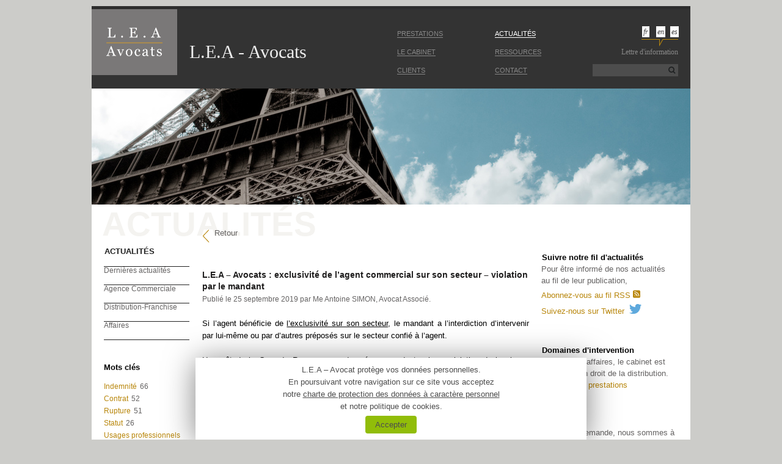

--- FILE ---
content_type: text/html; charset=UTF-8
request_url: https://www.lea-avocats.com/l-e-a-avocats-exclusivite-de-lagent-commercial-sur-son-secteur-violation-par-le-mandant/
body_size: 45068
content:
<!DOCTYPE html>
<!--[if IE 6]>
<html id="ie6" dir="ltr" lang="fr-FR"
	prefix="og: https://ogp.me/ns#" >
<![endif]-->
<!--[if IE 7]>
<html id="ie7" dir="ltr" lang="fr-FR"
	prefix="og: https://ogp.me/ns#" >
<![endif]-->
<!--[if IE 8]>
<html id="ie8" dir="ltr" lang="fr-FR"
	prefix="og: https://ogp.me/ns#" >
<![endif]-->
<!--[if !(IE 6) | !(IE 7) | !(IE 8)  ]><!-->
<html dir="ltr" lang="fr-FR"
	prefix="og: https://ogp.me/ns#" >
<!--<![endif]-->
<head>
	<meta charset="UTF-8"/>
	<meta name="viewport" content="width=device-width"/>
	
	<link rel="shortcut icon" type="image/x-icon" href="/favicon.ico">
	<link rel="profile" href="http://gmpg.org/xfn/11"/>
	<link rel="stylesheet" type="text/css" media="all" href="https://www.lea-avocats.com/wp-content/themes/CAL_toolbox/style.css"/>
	<link rel="stylesheet" type="text/css" media="all"
	      href="https://www.lea-avocats.com/wp-content/themes/CAL_toolbox/sapienssapide.css"/>
	
	<link rel="pingback" href="https://www.lea-avocats.com/xmlrpc.php"/>
	<!--[if lt IE 9]>
	<script src="https://www.lea-avocats.com/wp-content/themes/CAL_toolbox/js/html5.js" type="text/javascript"></script>
	<![endif]-->

	
		<!-- All in One SEO 4.3.1.1 - aioseo.com -->
		<title>L.E.A – Avocats : exclusivité de l’agent commercial sur son secteur – violation par le mandant - L.E.A. Avocats</title>

<link rel="stylesheet" href="https://www.lea-avocats.com/wp-content/plugins/sitepress-multilingual-cms/res/css/language-selector.css?v=3.1.5" type="text/css" media="all" />
		<meta name="description" content="Si l’agent bénéficie de l’exclusivité sur son secteur, le mandant a l’interdiction d’intervenir par lui-même ou par d’autres préposés sur le secteur confié à l’agent. Un arrêt de la Cour de Rennes a condamné un mandant qui, en violation de la clause d’exclusivité bénéficiant à l’agent, avait procédé à des ventes directes sur le territoire" />
		<meta name="robots" content="max-image-preview:large" />
		<link rel="canonical" href="https://www.lea-avocats.com/l-e-a-avocats-exclusivite-de-lagent-commercial-sur-son-secteur-violation-par-le-mandant/" />
		<meta name="generator" content="All in One SEO (AIOSEO) 4.3.1.1 " />
		<meta property="og:locale" content="fr_FR" />
		<meta property="og:site_name" content="L.E.A. Avocats - POITIERS - PARIS - SEVILLE" />
		<meta property="og:type" content="article" />
		<meta property="og:title" content="L.E.A – Avocats : exclusivité de l’agent commercial sur son secteur – violation par le mandant - L.E.A. Avocats" />
		<meta property="og:description" content="Si l’agent bénéficie de l’exclusivité sur son secteur, le mandant a l’interdiction d’intervenir par lui-même ou par d’autres préposés sur le secteur confié à l’agent. Un arrêt de la Cour de Rennes a condamné un mandant qui, en violation de la clause d’exclusivité bénéficiant à l’agent, avait procédé à des ventes directes sur le territoire" />
		<meta property="og:url" content="https://www.lea-avocats.com/l-e-a-avocats-exclusivite-de-lagent-commercial-sur-son-secteur-violation-par-le-mandant/" />
		<meta property="article:published_time" content="2019-09-25T15:55:46+00:00" />
		<meta property="article:modified_time" content="2019-09-25T15:55:46+00:00" />
		<meta name="twitter:card" content="summary_large_image" />
		<meta name="twitter:title" content="L.E.A – Avocats : exclusivité de l’agent commercial sur son secteur – violation par le mandant - L.E.A. Avocats" />
		<meta name="twitter:description" content="Si l’agent bénéficie de l’exclusivité sur son secteur, le mandant a l’interdiction d’intervenir par lui-même ou par d’autres préposés sur le secteur confié à l’agent. Un arrêt de la Cour de Rennes a condamné un mandant qui, en violation de la clause d’exclusivité bénéficiant à l’agent, avait procédé à des ventes directes sur le territoire" />
		<script type="application/ld+json" class="aioseo-schema">
			{"@context":"https:\/\/schema.org","@graph":[{"@type":"BlogPosting","@id":"https:\/\/www.lea-avocats.com\/l-e-a-avocats-exclusivite-de-lagent-commercial-sur-son-secteur-violation-par-le-mandant\/#blogposting","name":"L.E.A \u2013 Avocats : exclusivit\u00e9 de l\u2019agent commercial sur son secteur \u2013 violation par le mandant - L.E.A. Avocats","headline":"L.E.A &#8211; Avocats : exclusivit\u00e9 de l&rsquo;agent commercial sur son secteur &#8211; violation par le mandant","author":{"@id":"https:\/\/www.lea-avocats.com\/author\/antoine\/#author"},"publisher":{"@id":"https:\/\/www.lea-avocats.com\/#organization"},"datePublished":"2019-09-25T15:55:46+00:00","dateModified":"2019-09-25T15:55:46+00:00","inLanguage":"fr-FR","mainEntityOfPage":{"@id":"https:\/\/www.lea-avocats.com\/l-e-a-avocats-exclusivite-de-lagent-commercial-sur-son-secteur-violation-par-le-mandant\/#webpage"},"isPartOf":{"@id":"https:\/\/www.lea-avocats.com\/l-e-a-avocats-exclusivite-de-lagent-commercial-sur-son-secteur-violation-par-le-mandant\/#webpage"},"articleSection":"Agence Commerciale, exclusivit\u00e9, Rupture"},{"@type":"BreadcrumbList","@id":"https:\/\/www.lea-avocats.com\/l-e-a-avocats-exclusivite-de-lagent-commercial-sur-son-secteur-violation-par-le-mandant\/#breadcrumblist","itemListElement":[{"@type":"ListItem","@id":"https:\/\/www.lea-avocats.com\/#listItem","position":1,"item":{"@type":"WebPage","@id":"https:\/\/www.lea-avocats.com\/","name":"Home","description":"L.E.A - Avocats se consacre au droit des a\ufb00aires. Il vous accompagne dans l'organisation de vos projets et assure la d\u00e9fense de vos int\u00e9r\u00eats.","url":"https:\/\/www.lea-avocats.com\/"},"nextItem":"https:\/\/www.lea-avocats.com\/l-e-a-avocats-exclusivite-de-lagent-commercial-sur-son-secteur-violation-par-le-mandant\/#listItem"},{"@type":"ListItem","@id":"https:\/\/www.lea-avocats.com\/l-e-a-avocats-exclusivite-de-lagent-commercial-sur-son-secteur-violation-par-le-mandant\/#listItem","position":2,"item":{"@type":"WebPage","@id":"https:\/\/www.lea-avocats.com\/l-e-a-avocats-exclusivite-de-lagent-commercial-sur-son-secteur-violation-par-le-mandant\/","name":"L.E.A - Avocats : exclusivit\u00e9 de l'agent commercial sur son secteur - violation par le mandant","description":"Si l\u2019agent b\u00e9n\u00e9ficie de l\u2019exclusivit\u00e9 sur son secteur, le mandant a l\u2019interdiction d\u2019intervenir par lui-m\u00eame ou par d\u2019autres pr\u00e9pos\u00e9s sur le secteur confi\u00e9 \u00e0 l\u2019agent. Un arr\u00eat de la Cour de Rennes a condamn\u00e9 un mandant qui, en violation de la clause d\u2019exclusivit\u00e9 b\u00e9n\u00e9ficiant \u00e0 l\u2019agent, avait proc\u00e9d\u00e9 \u00e0 des ventes directes sur le territoire","url":"https:\/\/www.lea-avocats.com\/l-e-a-avocats-exclusivite-de-lagent-commercial-sur-son-secteur-violation-par-le-mandant\/"},"previousItem":"https:\/\/www.lea-avocats.com\/#listItem"}]},{"@type":"Organization","@id":"https:\/\/www.lea-avocats.com\/#organization","name":"L.E.A. Avocats","url":"https:\/\/www.lea-avocats.com\/"},{"@type":"Person","@id":"https:\/\/www.lea-avocats.com\/author\/antoine\/#author","url":"https:\/\/www.lea-avocats.com\/author\/antoine\/","name":"Me Antoine SIMON, Avocat Associ\u00e9"},{"@type":"WebPage","@id":"https:\/\/www.lea-avocats.com\/l-e-a-avocats-exclusivite-de-lagent-commercial-sur-son-secteur-violation-par-le-mandant\/#webpage","url":"https:\/\/www.lea-avocats.com\/l-e-a-avocats-exclusivite-de-lagent-commercial-sur-son-secteur-violation-par-le-mandant\/","name":"L.E.A \u2013 Avocats : exclusivit\u00e9 de l\u2019agent commercial sur son secteur \u2013 violation par le mandant - L.E.A. Avocats","description":"Si l\u2019agent b\u00e9n\u00e9ficie de l\u2019exclusivit\u00e9 sur son secteur, le mandant a l\u2019interdiction d\u2019intervenir par lui-m\u00eame ou par d\u2019autres pr\u00e9pos\u00e9s sur le secteur confi\u00e9 \u00e0 l\u2019agent. Un arr\u00eat de la Cour de Rennes a condamn\u00e9 un mandant qui, en violation de la clause d\u2019exclusivit\u00e9 b\u00e9n\u00e9ficiant \u00e0 l\u2019agent, avait proc\u00e9d\u00e9 \u00e0 des ventes directes sur le territoire","inLanguage":"fr-FR","isPartOf":{"@id":"https:\/\/www.lea-avocats.com\/#website"},"breadcrumb":{"@id":"https:\/\/www.lea-avocats.com\/l-e-a-avocats-exclusivite-de-lagent-commercial-sur-son-secteur-violation-par-le-mandant\/#breadcrumblist"},"author":{"@id":"https:\/\/www.lea-avocats.com\/author\/antoine\/#author"},"creator":{"@id":"https:\/\/www.lea-avocats.com\/author\/antoine\/#author"},"datePublished":"2019-09-25T15:55:46+00:00","dateModified":"2019-09-25T15:55:46+00:00"},{"@type":"WebSite","@id":"https:\/\/www.lea-avocats.com\/#website","url":"https:\/\/www.lea-avocats.com\/","name":"L.E.A. Avocats","description":"POITIERS - PARIS - SEVILLE","inLanguage":"fr-FR","publisher":{"@id":"https:\/\/www.lea-avocats.com\/#organization"}}]}
		</script>
		<!-- All in One SEO -->

<link rel='dns-prefetch' href='//s.w.org' />
<!-- This site uses the Google Analytics by MonsterInsights plugin v7.6.0 - Using Analytics tracking - https://www.monsterinsights.com/ -->
<script type="text/javascript" data-cfasync="false">
	var mi_version         = '7.6.0';
	var mi_track_user      = true;
	var mi_no_track_reason = '';
	
	var disableStr = 'ga-disable-UA-28500424-1';

	/* Function to detect opted out users */
	function __gaTrackerIsOptedOut() {
		return document.cookie.indexOf(disableStr + '=true') > -1;
	}

	/* Disable tracking if the opt-out cookie exists. */
	if ( __gaTrackerIsOptedOut() ) {
		window[disableStr] = true;
	}

	/* Opt-out function */
	function __gaTrackerOptout() {
	  document.cookie = disableStr + '=true; expires=Thu, 31 Dec 2099 23:59:59 UTC; path=/';
	  window[disableStr] = true;
	}
	
	if ( mi_track_user ) {
		(function(i,s,o,g,r,a,m){i['GoogleAnalyticsObject']=r;i[r]=i[r]||function(){
			(i[r].q=i[r].q||[]).push(arguments)},i[r].l=1*new Date();a=s.createElement(o),
			m=s.getElementsByTagName(o)[0];a.async=1;a.src=g;m.parentNode.insertBefore(a,m)
		})(window,document,'script','//www.google-analytics.com/analytics.js','__gaTracker');

		__gaTracker('create', 'UA-28500424-1', 'auto');
		__gaTracker('set', 'forceSSL', true);
		__gaTracker('require', 'displayfeatures');
		__gaTracker('send','pageview');
	} else {
		console.log( "" );
		(function() {
			/* https://developers.google.com/analytics/devguides/collection/analyticsjs/ */
			var noopfn = function() {
				return null;
			};
			var noopnullfn = function() {
				return null;
			};
			var Tracker = function() {
				return null;
			};
			var p = Tracker.prototype;
			p.get = noopfn;
			p.set = noopfn;
			p.send = noopfn;
			var __gaTracker = function() {
				var len = arguments.length;
				if ( len === 0 ) {
					return;
				}
				var f = arguments[len-1];
				if ( typeof f !== 'object' || f === null || typeof f.hitCallback !== 'function' ) {
					console.log( 'Not running function __gaTracker(' + arguments[0] + " ....) because you are not being tracked. " + mi_no_track_reason );
					return;
				}
				try {
					f.hitCallback();
				} catch (ex) {

				}
			};
			__gaTracker.create = function() {
				return new Tracker();
			};
			__gaTracker.getByName = noopnullfn;
			__gaTracker.getAll = function() {
				return [];
			};
			__gaTracker.remove = noopfn;
			window['__gaTracker'] = __gaTracker;
					})();
		}
</script>
<!-- / Google Analytics by MonsterInsights -->
		<script type="text/javascript">
			window._wpemojiSettings = {"baseUrl":"https:\/\/s.w.org\/images\/core\/emoji\/11\/72x72\/","ext":".png","svgUrl":"https:\/\/s.w.org\/images\/core\/emoji\/11\/svg\/","svgExt":".svg","source":{"concatemoji":"https:\/\/www.lea-avocats.com\/wp-includes\/js\/wp-emoji-release.min.js?ver=07696b07c2085dbeaf715cdbeae2a522"}};
			!function(a,b,c){function d(a,b){var c=String.fromCharCode;l.clearRect(0,0,k.width,k.height),l.fillText(c.apply(this,a),0,0);var d=k.toDataURL();l.clearRect(0,0,k.width,k.height),l.fillText(c.apply(this,b),0,0);var e=k.toDataURL();return d===e}function e(a){var b;if(!l||!l.fillText)return!1;switch(l.textBaseline="top",l.font="600 32px Arial",a){case"flag":return!(b=d([55356,56826,55356,56819],[55356,56826,8203,55356,56819]))&&(b=d([55356,57332,56128,56423,56128,56418,56128,56421,56128,56430,56128,56423,56128,56447],[55356,57332,8203,56128,56423,8203,56128,56418,8203,56128,56421,8203,56128,56430,8203,56128,56423,8203,56128,56447]),!b);case"emoji":return b=d([55358,56760,9792,65039],[55358,56760,8203,9792,65039]),!b}return!1}function f(a){var c=b.createElement("script");c.src=a,c.defer=c.type="text/javascript",b.getElementsByTagName("head")[0].appendChild(c)}var g,h,i,j,k=b.createElement("canvas"),l=k.getContext&&k.getContext("2d");for(j=Array("flag","emoji"),c.supports={everything:!0,everythingExceptFlag:!0},i=0;i<j.length;i++)c.supports[j[i]]=e(j[i]),c.supports.everything=c.supports.everything&&c.supports[j[i]],"flag"!==j[i]&&(c.supports.everythingExceptFlag=c.supports.everythingExceptFlag&&c.supports[j[i]]);c.supports.everythingExceptFlag=c.supports.everythingExceptFlag&&!c.supports.flag,c.DOMReady=!1,c.readyCallback=function(){c.DOMReady=!0},c.supports.everything||(h=function(){c.readyCallback()},b.addEventListener?(b.addEventListener("DOMContentLoaded",h,!1),a.addEventListener("load",h,!1)):(a.attachEvent("onload",h),b.attachEvent("onreadystatechange",function(){"complete"===b.readyState&&c.readyCallback()})),g=c.source||{},g.concatemoji?f(g.concatemoji):g.wpemoji&&g.twemoji&&(f(g.twemoji),f(g.wpemoji)))}(window,document,window._wpemojiSettings);
		</script>
		<style type="text/css">
img.wp-smiley,
img.emoji {
	display: inline !important;
	border: none !important;
	box-shadow: none !important;
	height: 1em !important;
	width: 1em !important;
	margin: 0 .07em !important;
	vertical-align: -0.1em !important;
	background: none !important;
	padding: 0 !important;
}
</style>
<link rel='stylesheet' id='validate-engine-css-css'  href='https://www.lea-avocats.com/wp-content/plugins/wysija-newsletters/css/validationEngine.jquery.css?ver=2.10.2' type='text/css' media='all' />
<link rel='stylesheet' id='wpml-cms-nav-css-css'  href='https://www.lea-avocats.com/wp-content/plugins/wpml-cms-nav/res/css/navigation.css?ver=1.4.3' type='text/css' media='all' />
<link rel='stylesheet' id='cms-navigation-style-base-css'  href='https://www.lea-avocats.com/wp-content/plugins/wpml-cms-nav/res/css/cms-navigation-base.css?ver=1.4.3' type='text/css' media='screen' />
<link rel='stylesheet' id='cms-navigation-style-css'  href='https://www.lea-avocats.com/wp-content/plugins/wpml-cms-nav/res/css/cms-navigation.css?ver=1.4.3' type='text/css' media='screen' />
<link rel='stylesheet' id='contact-form-7-css'  href='https://www.lea-avocats.com/wp-content/plugins/contact-form-7/includes/css/styles.css?ver=5.0.5' type='text/css' media='all' />
<link rel='stylesheet' id='cookie-law-info-css'  href='https://www.lea-avocats.com/wp-content/plugins/cookie-law-info/public/css/cookie-law-info-public.css?ver=1.6.9' type='text/css' media='all' />
<link rel='stylesheet' id='cookie-law-info-gdpr-css'  href='https://www.lea-avocats.com/wp-content/plugins/cookie-law-info/public/css/cookie-law-info-gdpr.css?ver=1.6.9' type='text/css' media='all' />
<link rel='stylesheet' id='wpt-twitter-feed-css'  href='https://www.lea-avocats.com/wp-content/plugins/wp-to-twitter/css/twitter-feed.css?ver=07696b07c2085dbeaf715cdbeae2a522' type='text/css' media='all' />
<script type='text/javascript'>
/* <![CDATA[ */
var monsterinsights_frontend = {"js_events_tracking":"true","download_extensions":"doc,exe,js,pdf,ppt,tgz,zip,xls","inbound_paths":"[{\"path\":\"\\\/go\\\/\",\"label\":\"affiliate\"},{\"path\":\"\\\/recommend\\\/\",\"label\":\"affiliate\"}]","home_url":"https:\/\/www.lea-avocats.com","hash_tracking":"false"};
/* ]]> */
</script>
<script type='text/javascript' src='https://www.lea-avocats.com/wp-content/plugins/google-analytics-for-wordpress/assets/js/frontend.min.js?ver=7.6.0'></script>
<script type='text/javascript' src='https://www.lea-avocats.com/wp-includes/js/jquery/jquery.js?ver=1.12.4'></script>
<script type='text/javascript' src='https://www.lea-avocats.com/wp-includes/js/jquery/jquery-migrate.min.js?ver=1.4.1'></script>
<script type='text/javascript'>
/* <![CDATA[ */
var Cli_Data = {"nn_cookie_ids":[],"cookielist":[]};
var log_object = {"ajax_url":"https:\/\/www.lea-avocats.com\/wp-admin\/admin-ajax.php"};
/* ]]> */
</script>
<script type='text/javascript' src='https://www.lea-avocats.com/wp-content/plugins/cookie-law-info/public/js/cookie-law-info-public.js?ver=1.6.9'></script>
<script type='text/javascript' src='https://www.lea-avocats.com/wp-content/themes/CAL_toolbox/js/sapienssapide.js?ver=07696b07c2085dbeaf715cdbeae2a522'></script>
<script type='text/javascript' src='https://www.lea-avocats.com/wp-content/plugins/sitepress-multilingual-cms/res/js/jquery.cookie.js?ver=3.1.5'></script>
<script type='text/javascript'>
/* <![CDATA[ */
var wpml_browser_redirect_params = {"pageLanguage":"fr","languageUrls":{"fr_FR":"https:\/\/www.lea-avocats.com\/l-e-a-avocats-exclusivite-de-lagent-commercial-sur-son-secteur-violation-par-le-mandant\/","fr":"https:\/\/www.lea-avocats.com\/l-e-a-avocats-exclusivite-de-lagent-commercial-sur-son-secteur-violation-par-le-mandant\/","FR":"https:\/\/www.lea-avocats.com\/l-e-a-avocats-exclusivite-de-lagent-commercial-sur-son-secteur-violation-par-le-mandant\/"},"cookie":{"name":"_icl_visitor_lang_js","domain":"www.lea-avocats.com","path":"\/","expiration":500}};
/* ]]> */
</script>
<script type='text/javascript' src='https://www.lea-avocats.com/wp-content/plugins/sitepress-multilingual-cms/res/js/browser-redirect.js?ver=3.1.5'></script>
<link rel='https://api.w.org/' href='https://www.lea-avocats.com/wp-json/' />
<link rel="EditURI" type="application/rsd+xml" title="RSD" href="https://www.lea-avocats.com/xmlrpc.php?rsd" />
<link rel="wlwmanifest" type="application/wlwmanifest+xml" href="https://www.lea-avocats.com/wp-includes/wlwmanifest.xml" /> 
<link rel='prev' title='L.E.A &#8211; Avocats : commissions de l&rsquo;agent commercial sur son secteur, même sans exclusivité' href='https://www.lea-avocats.com/l-e-a-avocats-commissions-de-lagent-commercial-sur-son-secteur-meme-sans-exclusivite/' />
<link rel='next' title='L.E.A-Avocats : l&rsquo;Agent commercial a le droit de prendre des vacances.' href='https://www.lea-avocats.com/l-e-a-avocats-lagent-commercial-a-le-droit-de-prendre-des-vacances/' />

<link rel='shortlink' href='https://www.lea-avocats.com/?p=6132' />
<link rel="alternate" type="application/json+oembed" href="https://www.lea-avocats.com/wp-json/oembed/1.0/embed?url=https%3A%2F%2Fwww.lea-avocats.com%2Fl-e-a-avocats-exclusivite-de-lagent-commercial-sur-son-secteur-violation-par-le-mandant%2F" />
<link rel="alternate" type="text/xml+oembed" href="https://www.lea-avocats.com/wp-json/oembed/1.0/embed?url=https%3A%2F%2Fwww.lea-avocats.com%2Fl-e-a-avocats-exclusivite-de-lagent-commercial-sur-son-secteur-violation-par-le-mandant%2F&#038;format=xml" />
<link rel='https://github.com/WP-API/WP-API' href='https://www.lea-avocats.com/wp-json' />
<meta name="generator" content="WPML ver:3.1.5 stt:4,1,2;0" />
<script type="text/javascript">
(function(url){
	if(/(?:Chrome\/26\.0\.1410\.63 Safari\/537\.31|WordfenceTestMonBot)/.test(navigator.userAgent)){ return; }
	var addEvent = function(evt, handler) {
		if (window.addEventListener) {
			document.addEventListener(evt, handler, false);
		} else if (window.attachEvent) {
			document.attachEvent('on' + evt, handler);
		}
	};
	var removeEvent = function(evt, handler) {
		if (window.removeEventListener) {
			document.removeEventListener(evt, handler, false);
		} else if (window.detachEvent) {
			document.detachEvent('on' + evt, handler);
		}
	};
	var evts = 'contextmenu dblclick drag dragend dragenter dragleave dragover dragstart drop keydown keypress keyup mousedown mousemove mouseout mouseover mouseup mousewheel scroll'.split(' ');
	var logHuman = function() {
		if (window.wfLogHumanRan) { return; }
		window.wfLogHumanRan = true;
		var wfscr = document.createElement('script');
		wfscr.type = 'text/javascript';
		wfscr.async = true;
		wfscr.src = url + '&r=' + Math.random();
		(document.getElementsByTagName('head')[0]||document.getElementsByTagName('body')[0]).appendChild(wfscr);
		for (var i = 0; i < evts.length; i++) {
			removeEvent(evts[i], logHuman);
		}
	};
	for (var i = 0; i < evts.length; i++) {
		addEvent(evts[i], logHuman);
	}
})('//www.lea-avocats.com/?wordfence_lh=1&hid=7CC038FB218DC5F2DB3AF6C2BC6CC8A5');
</script>
<style type="text/css">																																												
</style>		<script type="text/javascript">
			var cli_flush_cache=2;
		</script>
			<link rel="alternate" type="application/rss+xml" title="Cabinet L.E.A."
	      href="https://www.lea-avocats.com/feed/?post_type=post"/>
	<link type="text/plain" rel="author" href="http://www.lea-avocats.com/humans.txt"/>
</head>

<body class="post-template-default single single-post postid-6132 single-format-standard">
<div id="page" class="hfeed">
	<header id="branding" role="banner">
		<div id="topBande">
			<hgroup>
				<h1 id="site-title" class="hidden">
					<a href="https://www.lea-avocats.com/"
					   title="L.E.A. Avocats"
					   rel="home">L.E.A. Avocats</a>
				</h1>

				<h2 id="site-description" class="hidden">POITIERS &#8211; PARIS &#8211; SEVILLE</h2>

				<div class="header-title">
					<a href="https://www.lea-avocats.com/">
						<img src="https://www.lea-avocats.com/wp-content/themes/CAL_toolbox/images/Logo_lea_m.png"
						     alt="Cabinet L.E.A">
						<div class="title">L.E.A - Avocats</div>
					</a>
				</div>
			</hgroup>

			<nav id="access" role="navigation">
				<h1 class="assistive-text section-heading">Menu principal</h1>

				<div class="skip-link screen-reader-text">
					<a href="#content"
					   title="Aller au contenu">Aller au contenu</a>
				</div>

				<div class="menu-menu-principal-container"><ul id="menu-menu-principal" class="menu"><li id="menu-item-137" class="menu-item menu-item-type-post_type menu-item-object-page menu-item-137"><a href="https://www.lea-avocats.com/prestations/domaines-intervention/">Prestations</a></li>
<li id="menu-item-205" class="menu-item menu-item-type-post_type menu-item-object-page current_page_parent menu-item-205"><a href="https://www.lea-avocats.com/actualites/">Actualités</a></li>
<li id="menu-item-1022" class="menu-item menu-item-type-post_type menu-item-object-page menu-item-1022"><a href="https://www.lea-avocats.com/le-cabinet/pr%c3%a9sentation/">Le Cabinet</a></li>
<li id="menu-item-3342" class="menu-item menu-item-type-post_type menu-item-object-page menu-item-3342"><a href="https://www.lea-avocats.com/ressources/lettre-dinformation/">Ressources</a></li>
<li id="menu-item-308" class="menu-item menu-item-type-post_type menu-item-object-page menu-item-308"><a href="https://www.lea-avocats.com/clients/aper%c3%a7u/">Clients</a></li>
<li id="menu-item-1029" class="menu-item menu-item-type-post_type menu-item-object-page menu-item-1029"><a href="https://www.lea-avocats.com/le-cabinet/nous-ecrire/">Contact</a></li>
</ul></div>			</nav>
			<div id="searchBox">
				<form role="search" method="get" id="searchform" action="">
    <div>
        <label class="screen-reader-text" for="s">Search for:</label>
        <input type="text" value="" name="s" id="s"/>
        <input type="submit" id="searchsubmit" value=""/></div>
</form>			</div>
			<div id="CALside-10" class="">
    <div id="blocLangues" class="">
    
            <div id="lang_sel_list" class="lang_sel_list_horizontal">
            <ul>
                                <li class="icl-fr">
									<a href="https://www.lea-avocats.com/l-e-a-avocats-exclusivite-de-lagent-commercial-sur-son-secteur-violation-par-le-mandant/" class="lang_sel_sel">
										Fr									</a>
                </li>
                                <li class="icl-en">
									<a href="https://www.lea-avocats.com/en/" class="lang_sel_other">
										En									</a>
                </li>
                                <li class="icl-es">
									<a href="https://www.lea-avocats.com/es/" class="lang_sel_other">
										Es									</a>
                </li>
                            </ul>
</div>
    <img src="https://www.lea-avocats.com/wp-content/themes/CAL_toolbox/images/bulleLangue.png">
</div>
</div>			<div id="header-lettreInfo">
				<a href="https://www.lea-avocats.com/ressources/lettre-dinformation/">Lettre d'information</a>			</div>

		</div>
		<!-- #access -->
		<div id="bandeau">
			<img src="https://www.lea-avocats.com/wp-content/themes/CAL_toolbox/images/banner-7.jpg" width="980" height="190" alt="Poitiers - Paris - Séville">
		</div>
	</header>
	<!-- #branding -->

	<div id="main"><div class='titling'><span class='ancestorTitle'>ACTUALITÉS</span><span class='currentTitle'><a href='javascript:history.go(-1)' onMouseOver='self.status=document.referrer;return true'><img src='https://www.lea-avocats.com/wp-content/themes/CAL_toolbox/images/articleBack.png' alt='Retour'>Retour</a></span><span class='topLeftNav'>ACTUALITÉS</span></div><nav class='leftNav'><div class="menu-menu-actualites-container"><ul id="menu-menu-actualites" class="menu"><li id="menu-item-170" class="menu-item menu-item-type-post_type menu-item-object-page current_page_parent menu-item-170"><a href="https://www.lea-avocats.com/actualites/">Dernières actualités</a></li>
<li id="menu-item-98" class="menu-item menu-item-type-taxonomy menu-item-object-category current-post-ancestor current-menu-parent current-post-parent menu-item-98"><a href="https://www.lea-avocats.com/category/agence-commerciale/">Agence Commerciale</a></li>
<li id="menu-item-1626" class="menu-item menu-item-type-taxonomy menu-item-object-category menu-item-1626"><a href="https://www.lea-avocats.com/category/distribution-franchise/">Distribution-Franchise</a></li>
<li id="menu-item-1625" class="menu-item menu-item-type-taxonomy menu-item-object-category menu-item-1625"><a href="https://www.lea-avocats.com/category/affaires/">Affaires</a></li>
</ul></div><div id="nuage" class="CAL_bloc_sidebar">
    <h5>Mots clés</h5>
    <ul id='tagList'><li><span class='tagName'><a href="https://www.lea-avocats.com/tag/indemnite/" class="tag-cloud-link tag-link-74 tag-link-position-1" style="font-size: 12px;">Indemnité</a></span><span class='tagCount'> 66</span></li><li><span class='tagName'><a href="https://www.lea-avocats.com/tag/contrat/" class="tag-cloud-link tag-link-70 tag-link-position-2" style="font-size: 12px;">Contrat</a></span><span class='tagCount'> 52</span></li><li><span class='tagName'><a href="https://www.lea-avocats.com/tag/rupture/" class="tag-cloud-link tag-link-78 tag-link-position-3" style="font-size: 12px;">Rupture</a></span><span class='tagCount'> 51</span></li><li><span class='tagName'><a href="https://www.lea-avocats.com/tag/statut/" class="tag-cloud-link tag-link-71 tag-link-position-4" style="font-size: 12px;">Statut</a></span><span class='tagCount'> 26</span></li><li><span class='tagName'><a href="https://www.lea-avocats.com/tag/usages-professionnels/" class="tag-cloud-link tag-link-79 tag-link-position-5" style="font-size: 12px;">Usages professionnels</a></span><span class='tagCount'> 23</span></li><li><span class='tagName'><a href="https://www.lea-avocats.com/tag/commissions/" class="tag-cloud-link tag-link-72 tag-link-position-6" style="font-size: 12px;">Commissions</a></span><span class='tagCount'> 18</span></li><li><span class='tagName'><a href="https://www.lea-avocats.com/tag/prejudice/" class="tag-cloud-link tag-link-121 tag-link-position-7" style="font-size: 12px;">Préjudice</a></span><span class='tagCount'> 17</span></li><li><span class='tagName'><a href="https://www.lea-avocats.com/tag/negocier/" class="tag-cloud-link tag-link-181 tag-link-position-8" style="font-size: 12px;">Négocier</a></span><span class='tagCount'> 15</span></li><li><span class='tagName'><a href="https://www.lea-avocats.com/tag/faute-grave/" class="tag-cloud-link tag-link-73 tag-link-position-9" style="font-size: 12px;">Faute grave</a></span><span class='tagCount'> 14</span></li><li><span class='tagName'><a href="https://www.lea-avocats.com/tag/societes/" class="tag-cloud-link tag-link-139 tag-link-position-10" style="font-size: 12px;">Sociétés</a></span><span class='tagCount'> 10</span></li><li><span class='tagName'><a href="https://www.lea-avocats.com/tag/concurrence/" class="tag-cloud-link tag-link-138 tag-link-position-11" style="font-size: 12px;">Concurrence</a></span><span class='tagCount'> 9</span></li><li><span class='tagName'><a href="https://www.lea-avocats.com/tag/textes-legaux/" class="tag-cloud-link tag-link-147 tag-link-position-12" style="font-size: 12px;">Textes Légaux</a></span><span class='tagCount'> 8</span></li><li><span class='tagName'><a href="https://www.lea-avocats.com/tag/exclusivite/" class="tag-cloud-link tag-link-206 tag-link-position-13" style="font-size: 12px;">exclusivité</a></span><span class='tagCount'> 7</span></li><li><span class='tagName'><a href="https://www.lea-avocats.com/tag/registre-special/" class="tag-cloud-link tag-link-143 tag-link-position-14" style="font-size: 12px;">Registre spécial</a></span><span class='tagCount'> 7</span></li><li><span class='tagName'><a href="https://www.lea-avocats.com/tag/relations-commerciales/" class="tag-cloud-link tag-link-150 tag-link-position-15" style="font-size: 12px;">Relations Commerc.</a></span><span class='tagCount'> 7</span></li><li><span class='tagName'><a href="https://www.lea-avocats.com/tag/patrimoine/" class="tag-cloud-link tag-link-77 tag-link-position-16" style="font-size: 12px;">Patrimoine</a></span><span class='tagCount'> 6</span></li><li><span class='tagName'><a href="https://www.lea-avocats.com/tag/concurrence-deloyale/" class="tag-cloud-link tag-link-180 tag-link-position-17" style="font-size: 12px;">concurrence déloyale</a></span><span class='tagCount'> 5</span></li><li><span class='tagName'><a href="https://www.lea-avocats.com/tag/cession/" class="tag-cloud-link tag-link-82 tag-link-position-18" style="font-size: 12px;">Cession</a></span><span class='tagCount'> 5</span></li><li><span class='tagName'><a href="https://www.lea-avocats.com/tag/international/" class="tag-cloud-link tag-link-75 tag-link-position-19" style="font-size: 12px;">International</a></span><span class='tagCount'> 5</span></li><li><span class='tagName'><a href="https://www.lea-avocats.com/tag/preavis/" class="tag-cloud-link tag-link-124 tag-link-position-20" style="font-size: 12px;">Préavis</a></span><span class='tagCount'> 4</span></li><li><span class='tagName'><a href="https://www.lea-avocats.com/tag/entrepreneur-individuel/" class="tag-cloud-link tag-link-162 tag-link-position-21" style="font-size: 12px;">Entrepreneur individuel</a></span><span class='tagCount'> 4</span></li><li><span class='tagName'><a href="https://www.lea-avocats.com/tag/faq/" class="tag-cloud-link tag-link-83 tag-link-position-22" style="font-size: 12px;">FAQ</a></span><span class='tagCount'> 3</span></li><li><span class='tagName'><a href="https://www.lea-avocats.com/tag/formation/" class="tag-cloud-link tag-link-84 tag-link-position-23" style="font-size: 12px;">Formation</a></span><span class='tagCount'> 3</span></li><li><span class='tagName'><a href="https://www.lea-avocats.com/tag/transaction/" class="tag-cloud-link tag-link-212 tag-link-position-24" style="font-size: 12px;">transaction</a></span><span class='tagCount'> 3</span></li><li><span class='tagName'><a href="https://www.lea-avocats.com/tag/palmares/" class="tag-cloud-link tag-link-324 tag-link-position-25" style="font-size: 12px;">Palmarès</a></span><span class='tagCount'> 2</span></li><li><span class='tagName'><a href="https://www.lea-avocats.com/tag/responsabilite/" class="tag-cloud-link tag-link-289 tag-link-position-26" style="font-size: 12px;">responsabilité</a></span><span class='tagCount'> 2</span></li><li><span class='tagName'><a href="https://www.lea-avocats.com/tag/produits-defectueux/" class="tag-cloud-link tag-link-301 tag-link-position-27" style="font-size: 12px;">produits défectueux</a></span><span class='tagCount'> 2</span></li><li><span class='tagName'><a href="https://www.lea-avocats.com/tag/baux-commerciaux/" class="tag-cloud-link tag-link-230 tag-link-position-28" style="font-size: 12px;">Baux commerciaux</a></span><span class='tagCount'> 2</span></li><li><span class='tagName'><a href="https://www.lea-avocats.com/tag/competence/" class="tag-cloud-link tag-link-135 tag-link-position-29" style="font-size: 12px;">Compétence</a></span><span class='tagCount'> 2</span></li><li><span class='tagName'><a href="https://www.lea-avocats.com/tag/conference/" class="tag-cloud-link tag-link-81 tag-link-position-30" style="font-size: 12px;">Conférence</a></span><span class='tagCount'> 2</span></li><li><span class='tagName'><a href="https://www.lea-avocats.com/tag/l-442-6-du-code-de-commerce/" class="tag-cloud-link tag-link-231 tag-link-position-31" style="font-size: 12px;">L.442-6 du code de commerce</a></span><span class='tagCount'> 1</span></li><li><span class='tagName'><a href="https://www.lea-avocats.com/tag/periode-dessai/" class="tag-cloud-link tag-link-322 tag-link-position-32" style="font-size: 12px;">Période d&#039;essai</a></span><span class='tagCount'> 1</span></li><li><span class='tagName'><a href="https://www.lea-avocats.com/tag/vacances/" class="tag-cloud-link tag-link-347 tag-link-position-33" style="font-size: 12px;">Vacances</a></span><span class='tagCount'> 1</span></li><li><span class='tagName'><a href="https://www.lea-avocats.com/tag/classement/" class="tag-cloud-link tag-link-323 tag-link-position-34" style="font-size: 12px;">Classement</a></span><span class='tagCount'> 1</span></li><li><span class='tagName'><a href="https://www.lea-avocats.com/tag/meilleurs-cabinets-davocats/" class="tag-cloud-link tag-link-354 tag-link-position-35" style="font-size: 12px;">Meilleurs Cabinets d&#039;Avocats</a></span><span class='tagCount'> 1</span></li><li><span class='tagName'><a href="https://www.lea-avocats.com/tag/immobilier/" class="tag-cloud-link tag-link-218 tag-link-position-36" style="font-size: 12px;">Immobilier</a></span><span class='tagCount'> 1</span></li><li><span class='tagName'><a href="https://www.lea-avocats.com/tag/meilleurs-avocats-2019/" class="tag-cloud-link tag-link-325 tag-link-position-37" style="font-size: 12px;">Meilleurs Avocats 2019</a></span><span class='tagCount'> 1</span></li><li><span class='tagName'><a href="https://www.lea-avocats.com/tag/residence-principale/" class="tag-cloud-link tag-link-163 tag-link-position-38" style="font-size: 12px;">Résidence principale</a></span><span class='tagCount'> 1</span></li><li><span class='tagName'><a href="https://www.lea-avocats.com/tag/conseil-constitutionnel/" class="tag-cloud-link tag-link-192 tag-link-position-39" style="font-size: 12px;">Conseil constitutionnel</a></span><span class='tagCount'> 1</span></li><li><span class='tagName'><a href="https://www.lea-avocats.com/tag/fiscalite/" class="tag-cloud-link tag-link-141 tag-link-position-40" style="font-size: 12px;">Fiscalité</a></span><span class='tagCount'> 1</span></li><li><span class='tagName'><a href="https://www.lea-avocats.com/tag/annonces/" class="tag-cloud-link tag-link-85 tag-link-position-41" style="font-size: 12px;">Annonces</a></span><span class='tagCount'> 1</span></li><li><span class='tagName'><a href="https://www.lea-avocats.com/tag/marque/" class="tag-cloud-link tag-link-144 tag-link-position-42" style="font-size: 12px;">Marque</a></span><span class='tagCount'> 1</span></li><li><span class='tagName'><a href="https://www.lea-avocats.com/tag/lexique/" class="tag-cloud-link tag-link-148 tag-link-position-43" style="font-size: 12px;">Lexique</a></span><span class='tagCount'> 1</span></li><li><span class='tagName'><a href="https://www.lea-avocats.com/tag/insaisissabilite/" class="tag-cloud-link tag-link-164 tag-link-position-44" style="font-size: 12px;">Insaisissabilité</a></span><span class='tagCount'> 1</span></li><li><span class='tagName'><a href="https://www.lea-avocats.com/tag/sous-agent-commercial/" class="tag-cloud-link tag-link-149 tag-link-position-45" style="font-size: 12px;">Sous agent commercial</a></span><span class='tagCount'> 1</span></li></ul></div>
</nav>
<div id="primary">
    <div id="content" role="main">

        
        <article id="post-6132" class="post-6132 post type-post status-publish format-standard hentry category-agence-commerciale tag-exclusivite tag-rupture">
    <header class="entry-header">
        <h1 class="entry-title">L.E.A &#8211; Avocats : exclusivité de l&rsquo;agent commercial sur son secteur &#8211; violation par le mandant</h1>

        <div class="entry-meta">
            <span class="sep">Publié le </span><a href="https://www.lea-avocats.com/l-e-a-avocats-exclusivite-de-lagent-commercial-sur-son-secteur-violation-par-le-mandant/" title="17 h 55 min" rel="bookmark"><time class="entry-date" datetime="2019-09-25T17:55:46+00:00" pubdate>25 septembre 2019</time></a><span class="byline"> <span class="sep"> par </span> <span class="author vcard"><a class="url fn n" href="https://www.lea-avocats.com/author/antoine/" title="Voir tous les articles de Me Antoine SIMON, Avocat Associé" rel="author">Me Antoine SIMON, Avocat Associé.</a></span></span>        </div>
        <!-- .entry-meta -->
    </header>
    <!-- .entry-header -->

    <div class="entry-content">
        <p>Si l’agent bénéficie de <u>l’exclusivité sur son secteur</u>, le mandant a l’interdiction d’intervenir par lui-même ou par d’autres préposés sur le secteur confié à l’agent.</p>
<p>Un arrêt de la Cour de Rennes a condamné un mandant qui, en violation de la clause d’exclusivité bénéficiant à l’agent, avait procédé à des ventes directes sur le territoire de celui-ci, de surcroît à des tarifs préférentiels, et sans commissionner l’agent. La Cour décide que le mandant est responsable de la rupture du contrat.</p>
<p style="text-align: right;">Maître Antoine SIMON, avocat associé</p>
<p style="text-align: right;"><strong>L.E.A &#8211; Avocats</strong></p>
    </div>
    <!-- .entry-content -->
    <footer class="entry-meta">
                    <span class="tag-links">
                <img src="https://www.lea-avocats.com/wp-content/themes/CAL_toolbox/images/etiquette.png"
                     width="12" height="13">
                <a href="https://www.lea-avocats.com/category/agence-commerciale/" rel="category tag">Agence Commerciale</a>, <a href="https://www.lea-avocats.com/tag/exclusivite/" rel="tag">exclusivité</a>, <a href="https://www.lea-avocats.com/tag/rupture/" rel="tag">Rupture</a>
			</span>
                <div id="sharing">
                        <a href="mailto:?subject=L.E.A &#8211; Avocats : exclusivité de l&rsquo;agent commercial sur son secteur &#8211; violation par le mandant&body=https://www.lea-avocats.com/l-e-a-avocats-exclusivite-de-lagent-commercial-sur-son-secteur-violation-par-le-mandant/"><span id="enveloppe"></span><span id="sendBy">Envoyer par email            </span></a>
                    </div>
    </footer>
    <!-- .entry-meta -->
</article><!-- #post-6132 -->

        
        
        
    </div>
    <!-- #content -->
</div><!-- #primary -->
<div id="CALside-1" class="CAL_sidebar">
    <div id="nosActus" class="CAL_bloc_sidebar">
    <h5>Suivre notre fil d'actualités</h5>
    Pour être informé de nos actualités au fil de leur publication,    <a href="https://www.lea-avocats.com/feed/?post_type=post" class="CAL_bloc_sidebar_link">Abonnez-vous au fil RSS        <img src="https://www.lea-avocats.com/wp-content/themes/CAL_toolbox/images/iconRSS.png" style="display: inline-block;"></a>
    <a href="http://www.twitter.com/CABINET_LEA" target="_blank" class="CAL_bloc_sidebar_link">
    Suivez-nous sur Twitter&nbsp;&nbsp;<img width="20" src="https://www.lea-avocats.com/wp-content/themes/CAL_toolbox/images/Twitter_logo_blue.png" style="display: inline-block;">
    </a>
</div>
<div class='spacer'></div>    <div id="nosDomaines" class="CAL_bloc_sidebar">
        <h5>Domaines d'intervention</h5>
        En droit des affaires, le cabinet est spécialisé en droit de la distribution.        <span class="CAL_bloc_sidebar_link"><a href="https://www.lea-avocats.com/prestations/domaines-intervention/">Plus sur nos prestations</a></span>
    </div>
<div class='spacer'></div><div id="nosAdresses" class="CAL_bloc_sidebar">
    <h5>Le Cabinet</h5>
    Pour toute demande, nous sommes à votre disposition dans nos bureaux à Poitiers, Paris et Séville.    <span class="CAL_bloc_sidebar_link"><a href="https://www.lea-avocats.com/le-cabinet/nous-ecrire/">Nous écrire</a></span>
</div><div class='spacer'></div><div id="nosActus" class="CAL_bloc_sidebar">
	<h5>Téléchargez notre appli mobile</h5>
	<a href="https://itunes.apple.com/fr/app/lea-avocats/id1025771904?ls=1&mt=8" target="_blank" class="CAL_bloc_sidebar_link">
		Disponible pour iPhone et iPad		<img src="https://www.lea-avocats.com/wp-content/themes/CAL_toolbox/images/App_Store_Badge_FR_135x40.svg" width="135" height="40">
	</a>
	<a href="https://play.google.com/store/apps/details?id=com.sapienssapide.lea&utm_source=global_co&utm_medium=prtnr&utm_content=Mar2515&utm_campaign=PartBadge&pcampaignid=MKT-Other-global-all-co-prtnr-py-PartBadge-Mar2515-1" target="_blank" class="CAL_bloc_sidebar_link">
		Disponible pour Android		<img src="https://www.lea-avocats.com/wp-content/themes/CAL_toolbox/images/google-play-badge.png"  width="135" height="40">
	</a>
</div></div>
</div><!-- #main -->

<footer id="colophon" role="contentinfo">
    <div id="site-generator">
        <div class="mentions">
            L.E.A - Avocats &copy; 2026            <a href="https://www.lea-avocats.com/mentions-legales/">Mentions Légales</a>        </div>
        <div class="website">Site web par <a href="http://www.sapienssapide.com" target="_blank">sapiens.sapide</a></div>
    </div>
</footer><!-- #colophon -->
</div><!-- #page -->

<div id="cookie-law-info-bar"><span><div class="cookie-notice">L.E.A – Avocat protège vos données personnelles. <br>En poursuivant votre navigation sur ce site vous acceptez<br>notre <a href="https://www.lea-avocats.com/charte-relative-a-la-protection-des-donnees-a-caractere-personnel/" />charte de protection des données à caractère personnel</a><br>et notre politique de cookies.<br><a href="#" class="cli_action_button cli-accept-button medium cli-plugin-button green" data-cli_action="accept" >Accepter</a><div></span></div><div class="cli-modal-backdrop cli-fade cli-settings-overlay"></div>
<div class="cli-modal-backdrop cli-fade cli-popupbar-overlay"></div>
<script type="text/javascript">
  //<![CDATA[
  cli_cookiebar_settings='{"animate_speed_hide":"500","animate_speed_show":"500","background":"#ffffff","border":"#b1a6a6c2","border_on":false,"button_1_button_colour":"#000","button_1_button_hover":"#000000","button_1_link_colour":"#fff","button_1_as_button":true,"button_1_new_win":false,"button_2_button_colour":"#333","button_2_button_hover":"#292929","button_2_link_colour":"#444","button_2_as_button":false,"button_3_button_colour":"#000","button_3_button_hover":"#000000","button_3_link_colour":"#fff","button_3_as_button":true,"button_3_new_win":false,"button_4_button_colour":"#000","button_4_button_hover":"#000000","button_4_link_colour":"#fff","button_4_as_button":true,"font_family":"inherit","header_fix":false,"notify_animate_hide":true,"notify_animate_show":false,"notify_div_id":"#cookie-law-info-bar","notify_position_horizontal":"left","notify_position_vertical":"bottom","scroll_close":false,"scroll_close_reload":false,"accept_close_reload":false,"reject_close_reload":false,"showagain_tab":false,"showagain_background":"#fff","showagain_border":"#000","showagain_div_id":"#cookie-law-info-again","showagain_x_position":"","text":"#4d4d4d","show_once_yn":false,"show_once":"10000","logging_on":false,"as_popup":false,"popup_overlay":true,"bar_heading_text":""}';
  //]]>
</script><script type='text/javascript'>
/* <![CDATA[ */
var wpcf7 = {"apiSettings":{"root":"https:\/\/www.lea-avocats.com\/wp-json\/contact-form-7\/v1","namespace":"contact-form-7\/v1"},"recaptcha":{"messages":{"empty":"Merci de confirmer que vous n\u2019\u00eates pas un robot."}}};
/* ]]> */
</script>
<script type='text/javascript' src='https://www.lea-avocats.com/wp-content/plugins/contact-form-7/includes/js/scripts.js?ver=5.0.5'></script>
<script type='text/javascript' src='https://www.lea-avocats.com/wp-includes/js/wp-embed.min.js?ver=07696b07c2085dbeaf715cdbeae2a522'></script>
<script type='text/javascript'>
/* <![CDATA[ */
var icl_vars = {"current_language":"fr","icl_home":"https:\/\/www.lea-avocats.com\/"};
/* ]]> */
</script>
<script type='text/javascript' src='https://www.lea-avocats.com/wp-content/plugins/sitepress-multilingual-cms/res/js/sitepress.js?ver=07696b07c2085dbeaf715cdbeae2a522'></script>

</body>
</html>

--- FILE ---
content_type: text/css; charset=utf-8
request_url: https://www.lea-avocats.com/wp-content/themes/CAL_toolbox/sapienssapide.css
body_size: 41170
content:
@font-face {
    font-family : 'AdobeGaramondProRegular';
    src         : url('/fonts/agaramondpro-regular-webfont.eot');
    src         : url('/fonts/agaramondpro-regular-webfont.eot?#iefix') format('embedded-opentype'), url('/fonts/agaramondpro-regular-webfont.woff') format('woff'), url('/fonts/agaramondpro-regular-webfont.ttf') format('truetype'), url('/fonts/agaramondpro-regular-webfont.svg#AdobeGaramondProRegular') format('svg');
    font-weight : normal;
    font-style  : normal;

}

@font-face {
    font-family : 'AdobeGaramondProItalic';
    src         : url('/fonts/agaramondpro-italic-webfont.eot');
    src         : url('/fonts/agaramondpro-italic-webfont.eot?#iefix') format('embedded-opentype'), url('/fonts/agaramondpro-italic-webfont.woff') format('woff'), url('/fonts/agaramondpro-italic-webfont.ttf') format('truetype'), url('/fonts/agaramondpro-italic-webfont.svg#AdobeGaramondProItalic') format('svg');
    font-weight : normal;
    font-style  : normal;

}

@font-face {
    font-family : 'HelveticaNeueLTStd55Roman';
    src         : url('/fonts/helveticaneueltstd-roman-webfont.eot');
    src         : url('/fonts/helveticaneueltstd-roman-webfont.eot?#iefix') format('embedded-opentype'), url('/fonts/helveticaneueltstd-roman-webfont.woff') format('woff'), url('/fonts/helveticaneueltstd-roman-webfont.ttf') format('truetype'), url('/fonts/helveticaneueltstd-roman-webfont.svg#HelveticaNeueLTStd55Roman') format('svg');
    font-weight : normal;
    font-style  : normal;

}

html {
    font-size                : 100%;
    overflow-y               : scroll;
    -webkit-text-size-adjust : 100%;
    -ms-text-size-adjust     : 100%;
}

body {
    color            : #656363;
    width            : 98em;
    position         : relative;
    right            : auto;
    left             : auto;
    border-top-width : 5px;
    display          : block;
    margin           : 10px auto 0;
    background-color : #ccccc9;
    font             : 10px/20px Arial, sans-serif;
}

body, button, input, select, textarea {
    font-family : sans-serif;
    color       : #222;
}

#page {
    margin           : 0em;
    position         : absolute;
    border-top       : 5px solid #2D2D2D;
    background-color : #FFFFFF;
    padding-top      : 0;
    padding-right    : 0;
    padding-left     : 0;
}

#main {
    display      : block;
    position     : relative;
    padding      : 0;
    float        : left;
    margin-top   : 0;
    margin-left  : 0;
    margin-right : 0;
    min-height   : 455px;
}

a, a:link, a:visited {
    text-decoration    : none;
    color              : inherit;
    outline            : none;
    -moz-outline-style : none;
}

a:active {
    outline            : none;
    -moz-outline-style : none;
}

a:focus {
    outline            : none;
    -moz-outline-style : none;
}

#content {
    margin : 0 0 0 1px;
}

.hidden {
    display : none;
}

div.entry-content a:link, div.entry-content a:visited {
    color           : #656363;
    text-decoration : underline;
}

div.entry-content a:hover {
    color : #1F1E1E;
}

div.entry-content p span a {
    text-decoration  : none;
    background-color : #F5F5F5;
}

/* @group INLINE BLOCKS */

#searchBox, input#s, #access, #access a, .mentions, span.ancestorTitle, span.currentTitle, .leftNav a, div.nav-previous, div.nav-next, .navArrow, .wp-pagenavi a, .wp-pagenavi span.current, .wp-pagenavi span.extend, #enveloppe, #wpa2a_1 {
    display         : -moz-inline-box;
    -moz-box-orient : vertical;
    display         : inline-block;
    vertical-align  : middle;
    vertical-align : auto;
    display        : inline;
}

ul, menu, dir {
    display               : block;
    list-style-type       : none;
    -webkit-margin-before : 0px;
    -webkit-margin-after  : 0px;
    -webkit-margin-start  : 0px;
    -webkit-margin-end    : 0px;
    -webkit-padding-start : 0px;
}

/* @end */

/* @group HEADER */

/*x1*/

#topBande {
    width            : 980px;
    height           : 130px !important;
    background-color : #333333;
}

#bandeau {
    margin   : 0;
    padding  : 0;
    position : relative;
    display  : block;
}

#branding {
    width    : 980px;
    height   : 320px;
    display  : block;
    margin   : 0;
    padding  : 0;
    position : relative;
}

#branding hgroup {
    width   : 40.4em;
    height  : 5.4em;
    margin  : 0;
    padding : 0;
}

#branding hgroup img {
    display  : block;
    position : absolute;
}


div.header-title {

}

div.header-title img {
    width: 14em;
    top: 0rem;
    float: left;
}

div.header-title div.title {
    margin-top: 3.75rem;
    float: left;
    margin-left: 10rem;
    font-family: Georgia, serif;
    color: #EEEEEE;
    font-size: 1.9rem;
    width: 22rem;
}

/*x2.8*/

#site-title {
    color          : #FFFFFF;
    text-transform : uppercase;
    position       : relative;
    margin         : 0;
    padding        : 0;
    left           : 20px;
    font           : 28px AdobeGaramondProRegular, Georgia, Times, serif;
    top            : 19px;
}

/*x1.4*/

#site-description {
    color          : #FFFFFF;
    position       : relative;
    text-transform : uppercase;
    margin-top     : 6px;
    top            : 13px;
    left           : 20px;
    font-size      : 13px;
    font-family    : HelveticaNeueLTStd55Roman;
}

/*x1.2*/
#header-lettreInfo {
    color          : #888888;
    display        : block;
    position       : relative;
    text-transform : none;
    font           : 1.2em/3.05em Georgia, "Times New Roman", Times, serif;
    vertical-align : bottom;
    height         : 2.291em;
    bottom         : 2px;
    text-align     : right;
    margin-right   : 20px;
    float          : right;
}

#header-lettreInfo:hover {
    color : #FFFFFF;
}

#ie8 #header-lettreInfo {
    margin-top : 53px;
}

/* @group Navigation */

#access {
    background  : none;
    box-shadow  : none;
    clear       : none;
    height      : 10em;
    left        : 50em;
    margin      : 0;
    overflow    : hidden;
    position    : absolute;
    width       : 32em;
    padding     : 0;
    font-family : Arial, sans-serif;
    top         : 2.2em;
}

#access li {
    float        : left;
    height       : 30px;
    position     : relative;
    width        : 140px;
    margin-right : 2em;
}

/*x1.1*/
#access a {
    color               : #888888;
    line-height         : 3.333em;
    text-decoration     : none;
    font-size           : 1.1em;
    text-transform      : uppercase;
    width               : 12.727em;
    border-bottom-style : solid;
    border-bottom-width : 1px;
    padding             : 0;
    margin              : 0 10px 0 0;
    height              : 2.5em;
}

#access li:hover > a {
    color         : #FFFFFF;
    background    : none;
    border-bottom : 1px solid #AAA49B;
}

#access a:focus, #access .current-menu-item a,
#access .current_page_item a,
.prestations #menu-item-137 a,
.prestations #menu-item-533 a,
.prestations #menu-item-532 a,
.cabinet #menu-item-1022 a,
.cabinet #menu-item-1024 a,
.cabinet #menu-item-1023 a,
.clients #menu-item-308 a,
.clients #menu-item-459 a,
.clients #menu-item-458 a,
.actualites #menu-item-205 a,
.actualites #menu-item-455 a,
.actualites #menu-item-454 a,
.ressources #menu-item-344 a,
.ressources #menu-item-535 a,
.ressources #menu-item-534 a,
.single-livre #menu-item-344 a,
.parent-pageid-27 #menu-item-44 a,
.page-id-151 #menu-item-44 a,
.archive #menu-item-205 a,
.blog #menu-item-205 a,
.single-post #menu-item-205 a {
    color      : #FFFFFF;
    background : none;
}

/* @end */

/* @group Langues */

#CALside-10 {
    position : absolute;
    margin   : 0;
    padding  : 0;
    width    : 72px;
    top      : 29px;
    height   : 32px;
    right    : 8px;
}

#blocLangues {
    margin   : 0;
    padding  : 0;
    position : relative;
}

#lang_sel_list li:before {
    display : none;
}

#lang_sel_list {
    position       : absolute;
    vertical-align : top;
    font           : 12px/12px Georgia, "Times New Roman", Times, serif;
    top            : 2px;
    margin         : 0;
    padding        : 0;
}

#lang_sel_list ul {
    border-top : none;
    position   : relative;
    margin     : 0;
    padding    : 0;
    top        : 0;
    left       : 1px;
}

#lang_sel_list li {
    position : relative;
    margin   : 0;
    padding  : 0;
    height   : 15px;
    width    : 23px;
}

/*x1.2*/

#lang_sel_list ul a, #lang_sel_list_list ul a:visited, #lang_sel_list a, #lang_sel_list a:visited {
    font             : italic 12px/12px Georgia, "Times New Roman", Times, serif;
    border-style     : none;
    color            : #B8860B;
    background-color : #333333;
    padding          : 2px;
    text-transform   : lowercase;
    display          : inline;
}

#lang_sel_list a.lang_sel_sel, #lang_sel_list a.lang_sel_sel:hover, #lang_sel_list a.lang_sel_other:hover {
    color : #FFFFFF;
}

#blocLangues img {
    display  : block;
    position : absolute;
    float    : right;
    top      : 20px;
    z-index  : 50;
}

/* @end */

/* @group SearchBox */

#searchBox {
    position : absolute;
    top      : 9em;
    left     : 82em;
    width    : 14em;
    height   : 2em;
}

#searchform input {
    margin       : 0 -5px 0 0;
    padding      : 0;
    border-style : none;
    height       : 1.666em;
}

/*x1.2*/

#searchform input#s {
    width            : 120px;
    font-size        : 12px;
    position         : absolute;
    top              : 0;
    left             : 0;
    background-color : #4D4D4D;
    color            : #888888;
    border-style     : none;
    line-height      : 20px;
    height           : 20px;
}

#searchform input#s:focus {
    outline : 0;
}

#searchsubmit {
    border-style : none;
    float        : none;
    position     : absolute;
    padding      : 0;
    background   : url(images/loupe.gif) no-repeat 0 -26px #4D4D4D;
    width        : 20px;
    margin       : 0;
    top          : 0;
    font-size    : 12px;
    left         : 120px;
    cursor       : pointer;
    line-height  : 20px;
    height       : 20px;
}

/* @end */

/* @end */

/* @group Home */

.home div#primary, .page-template-CAL_accueil2-php div#primary, .page-template-CAL_accueil3-php div#primary {
    margin-left : 20px;
    width       : 960px;
}

div#blocLogosClients div#showCase {
    width: 300px;
    margin-left: 321px;
    padding-top: 50px;
}

div#blocLogosClients div#showCase h5 {
    text-align: left;
    font: bold 1em Arial, sans-serif;
    color: #000000;
    margin-bottom: 0;
}

div#blocLogosClients div#showCase a {

}

/*x3*/

#incipit div.entry-content p, #teaser-clients {
    width       : 900px;
    position    : relative;
    color       : #1F1E1E;
    text-indent : 0;
    font        : 36px/40px AdobeGaramondProItalic, Georgia, Times, serif;
    margin      : 10px 0 -2px;
}

#blocCentral {
    height   : 15.4em;
    overflow : visible;
    float    : left;
    width    : 680px;
}

.blocHome, .blocActu {
    display  : block;
    width    : 30.1em;
    float    : left;
    position : relative;
    overflow : hidden;
}

.blocHome {
    padding      : 0;
    margin-right : 20px;
}

.blocHome div.entry-content {
    color : #656363;
}

.blocHome div.entry-content h3, .blocActu div.entry-content h2 {
    text-transform : uppercase;
    padding        : 0;
    color          : #000000;
    text-indent    : 0.5px;
    margin-top     : 20px;
    margin-bottom  : 3px;
    margin-left    : -1px;
}

.blocHome h3 {
    font        : bold 1em Arial, sans-serif;
    margin-left : -1px;
}

.blocHome div.entry-content p, .blocActu div.entry-content h3 {
    margin       : 0;
    text-indent  : 0.5px;
    text-align   : justify;
    word-spacing : -1px;
}

/*x1.3*/
.blocActu {
    font         : 1.3em/1.538em Arial, sans-serif;
    width        : 300px;
    margin-top   : 18px;
    margin-left  : -40px;
    margin-right : 0;
}

.blocActu h2, .blocActu h3, .blocActu h4 {
    font        : 1em/1.538em Arial, sans-serif;
    text-indent : 0.5px;
}

.blocActu h4 {
    color  : #656363;
    margin : 0;
}

.blocActu h2, .blocActu h3 {
    margin      : 0;
    font-weight : bold;
}

.blocActu h2, .blocActu h4 {
    margin-bottom : 0.08em;
}

.blocActu h2 {
    display : inline;
    margin  : 0;
    padding : 0;
}

.blocHome div.entry-content span.more-link a, #actuHome a.CAL_bloc_sidebar_link {
    color           : #B8860B;
    display         : block;
    font-family     : Arial, sans-serif;
    text-decoration : none;
}

.blocHome div.entry-content a.more-link:hover, .CAL_bloc_sidebar_link:hover {
    text-decoration : underline;
}
#teaser-clients {
	margin-left: 20px;
	margin-top: 75px;
	float: left;
    width: 315px;
}

#clients-sticker {
    float: left;
    margin: 86px 0 0 0;
    padding-left: 6px;
    font-family: Arial, sans-serif;
    font-size: 22px;
    text-transform: uppercase;
    line-height: 24px;
    height: 24px;
    font-weight: 700;
}

#clients-sticker li {
    display: none;
}

table#table-clients {
    border-collapse: collapse;
    margin: auto;
}

table#table-clients td {
    padding: 0 20px;
    border: solid 1px #F7F7F7;
}

table#table-clients img {
    width: 150px;
    height: 150px;
}

/* @end */

/* @group Titling */
div.titling {
    position : relative;
    height   : 7.9em;
    margin-bottom: 10px;
}

/*x5.5*/
span.ancestorTitle {
    font           : bold 55px Arial, sans-serif;
    text-transform : uppercase;
    position       : absolute;
    padding        : 0;
    margin         : 0 0 0 17px;
    color          : #F4F3F0;
}

/*x3*/
span.currentTitle {
    font     : 30px HelveticaNeueLTStd55Roman, Arial, sans-serif;
    position : absolute;
    top      : 34px;
    left     : 180px;
    max-width: 545px;
}

/*x1.3*/
span.topLeftNav {
    font           : bold 1.3em Arial, sans-serif;
    position       : relative;
    text-transform : uppercase;
    top            : 5.307em;
    left           : 0;
    margin-left    : 20px;
    text-indent    : 0.5px;
    display        : block;
    margin-bottom  : 10px;
}

/* @end */

/* @group LeftNav */

.leftNav {
    width       : 160px;
    position    : relative;
    float       : left;
    margin-left : 0;
    display     : block;
    margin-top  : 12px;
}

.leftNav ul {
    list-style-type : none;
    padding         : 0;
}

/*x1.2*/
.leftNav li {
    font                : 12px/13px Arial, sans-serif;
    border-bottom-style : solid;
    cursor              : pointer;
    border-bottom-width : 1px;
    border-top-style    : none;
    width               : 140px;
    height              : 29px;
    margin-left         : 20px;
}

.leftNav a {
    position     : relative;
    height       : 29px;
    width        : 140px;
    padding-top  : 12px;
    text-align   : left;
    text-indent  : 0.5px;
    padding-left : 0;
    color        : #656363;
}

.leftNav li:first-child {
    border-top-style : solid;
    border-top-width : 1px;
}

.leftNav li.current-menu-item, .leftNav li.current-menu-item:hover {
    background-color : #F0F1EC;
}

.leftNav li.current-menu-item a {
    color : #1F1E1E;
}

.leftNav li:hover {
    background-color : #FBFAF6;
}

/* @end */

/* @group Pages */
/*x2.7*/
.entry-header em, .page-template-CAL_pagePublications-php em {
    width         : 535px;
    display       : block;
    margin-top    : -7px;
    color         : #1E1E1E;
    margin-bottom : 34px;
    font          : 30px/40px AdobeGaramondProRegular, Georgia, Times, serif;
}

#primary {
    display  : block;
    margin   : 0 0 0 20px;
    width    : 536px;
    padding  : 0;
    position : relative;
}

/*x1.3*/
div.entry-content, div.entry-content span, div.entry-content p {
    font       : 13px/20px Arial, sans-serif;
    color      : #656363;
    text-align : justify;
}

div.entry-content p, div.entry-content h3, div.entry-content h4 {
    margin : 20px 0 15px;
    color  : #000000;
}

div.entry-content h4 span, div.entry-content h3 span {
    font-weight : bold;
}

/* @end */

/* @group SideBar */

.CAL_sidebar {
    display     : block;
    width       : 220px;
    position    : relative;
    float       : left;
    top         : -12px;
    margin-left : 20px;
}

/*x1.3*/
.spacer {
    height : 40px;
}

.CAL_bloc_sidebar {
    font     : 1.3em/1.538em Arial, sans-serif;
    color    : #656363;
    overflow : hidden;
}

.CAL_bloc_sidebar img {
    display: block;
}

.CAL_sidebar h5 {
    margin-bottom : 0;
    margin-top    : 0;
    font          : bold 1em/1.538em Arial, sans-serif;
    color         : #000000;
    text-indent   : 0.5px;
}

a.CAL_bloc_sidebar_link, .CAL_bloc_sidebar_link, .CAL_bloc_sidebar_link:hover {
    color   : #B8860B;
    display : block;
}

#nosActus a.CAL_bloc_sidebar_link {
    margin: 5px 0;
}

.showCaseContainer {
    position: relative;
    overflow: auto;
    min-height: 220px;
    max-width: 250px;
}
.showCaseContainer li { list-style: none; }
.showCaseContainer ul { padding: 0;}
.showCaseContainer ul li { float: left; }

.slideshow {
    width: 220px;
    height: 220px;
    overflow: hidden;
}

.slideshow ul {
    /* 23 images donc 23 x 100% */
    width: 2300%;
    height: 220px;
    padding:0; margin:0;
    list-style: none;
}
.slideshow li {
    float: left;
    height: 220px;
    width: 220px;
}

.slideshow ul li img {
    margin: 20px 0 0 30px;
}

/*x1.3*/
#dernieresActus {
    font-size   : 1.3em;
    line-height : 1.538em;
}

#dernieresActus h3, #dernieresActus h4 {
    margin      : 0;
    font-size   : 1em;
    line-height : 1.538em;
}

#dernieresActus h3 {
    color       : #000000;
    font-weight : bold;
}

#dernieresActus h4 {
    font-weight : normal;
    font-style  : normal;
}

#nuage {
    position : relative;
    display  : block;
    margin   : 37px 0 0;
    padding  : 0;
}

#tagList {
    margin-left : 0;
    float       : left;
    display     : block;
    position    : relative;
}

#tagList li {
    border-style : none;
    height       : 20px;
}

.leftNav #tagList li:hover {
    background      : none;
    text-decoration : none;
}

#nuage h5 {
    font   : bold 1em Arial, sans-serif;
    color  : #000000;
    margin : 0 0 14px 20px;
}

#nuage a {
    color           : #B8860B;
    text-decoration : none;
    width           : auto;
    height          : auto;
    margin          : 0;
    font-family     : Arial, sans-serif;
    padding         : 0;
    line-height     : 20px;
}

#nuage a:hover {
    text-decoration : underline;
}

span.tagCount {
    font           : 12px/20px Arial, sans-serif;
    vertical-align : bottom;
    position       : relative;
    margin-left    : 2px;
    padding        : 0;
}

/* @end */

/* @group Pages Adresses */

.page-template-CAL_pageAdresse-php #content {
    width : 79.5em;
}

/*x1.3*/
.page-template-CAL_pageAdresse-php em {
    width         : 20.555em;
    margin-bottom : 33px;
}

.page-template-CAL_pageAdresse-php div.entry-content {
    display  : block;
    position : relative;
    top      : 1em;
}

#addressContainer {
    display     : block;
    position    : relative;
    min-height  : 15.3em;
    margin-left : -2px;
    margin-top  : -9px;
}

#address-SubTitle {
    color         : #000000;
    font          : bold 1em Arial, sans-serif;
    display       : inline-block;
    position      : relative;
    float         : left;
    margin-bottom : 1.538em;
    width         : 22.923em;
}

address {
    position      : relative;
    float         : left;
    clear         : left;
    width         : 13.846em;
    font-weight   : normal;
    font-style    : normal;
    margin-bottom : 0;
    margin-top    : -24px;
}

#address-moreInfos {
    position : relative;
    float    : left;
    display  : inline-block;
    clear    : left;
    width    : 13.846em;
    margin   : 0;
}

#address-moreInfos p {
    margin : 0;
}

#map {
    display  : block;
    position : absolute;
    float    : none;
    right    : 8em;
}

#addressPage-links {
    position : relative;
    width    : 53.846em;
    height   : 2em;
    display  : inline-block;
}

#addressPage-links a, #addressPage-links a:visited {
    display         : inline-block;
    position        : relative;
    float           : left;
    margin-left     : -2px;
    width           : 275px;
    text-decoration : none;
    color           : #B8860B;
}

#addressPage-links a:hover {
    text-decoration : underline;
}

/* @end */

/* @group Page Avocats */

div.avocat {
    clear          : both;
    border-bottom  : none;
    padding-bottom : 0;
    height         : 70px;
    margin-bottom  : 30px;
}

div.avocat.ouvert {
    border-bottom  : 1px solid #DFDDDC;
    height         : auto;
    padding-bottom : 54px;
}

div.avocat h1 {
    font           : bold 13px Arial, sans-serif;
    color          : #1F1E1E;
    border-bottom  : 1px solid #DFDDDC;
    padding-bottom : 37px;
    margin-bottom  : 15px;
    padding-top    : 2px;
}

div.avocat h1 img {
    margin-right : 20px;
    margin-top   : 2px;
    width: 60px;
    height: 60px;
}

.avocatOpen {
    display    : block;
    margin-top : 5px;
    color      : #B8860D;
    font       : 13px Arial, sans-serif;
    cursor     : pointer;
    z-index    : 100;
}

.avocatOpen:hover {
    text-decoration : underline;
}

div.avocat h2 {
    font          : 13px Arial, sans-serif;
    color         : #1F1E1E;
    margin-top    : 22px;
    margin-bottom : 3px;
    display       : none;
}

div.avocat p {
    color   : #656363;
    margin  : 0;
    display : none;
}

.avocatClose:hover {
    background-color : #F0F1EC;
}

.avocatClose img {
    margin-left   : 10px;
    margin-bottom : -1px;
}

.avocatClose {
    font          : 12px Arial, sans-serif;
    color         : #B8860D;
    float         : right;
    margin-bottom : 11px;
    margin-top    : 33px;
    margin-right  : -10px;
    display       : none;
    cursor        : pointer;
}

/* @end */

/* @group Page Publications */

/*x2.7*/

.page-template-CAL_pagePublications-php aside {
    float         : left;
    display       : inline-block;
    position      : relative;
    margin-right  : 2em;
    margin-bottom : 10px;
    margin-top    : 3px;
}

div.livre.type-livre {
    width         : 47em;
    margin-bottom : 45px;
    display       : block;
    float         : left;
}

div.livre.type-livre .entry-header {
    font-size     : 1.4em;
    font-weight   : bold;
    padding-top   : 0;
    margin-top    : 0;
    margin-bottom : 15px;
}

div.livre.type-livre #content {
}

div.livre.type-livre .entry-content p {
    margin    : 0;
    font-size : 0.928em;
}

/*x1.3*/
div.livre.type-livre .entry-footer {
    clear   : left;
    font    : 1.3em/1.538em Arial, sans-serif;
    width   : 15em;
    display : block;
    float   : left;
}

/* @end */

/* @group Domaines d'intervention */

.domIntervention em {
    margin-bottom : 29px;
}

.domIntervention div.entry-content ul, .domIntervention div.entry-content li {
    list-style-type : none;
    display         : block;
    float           : left;
    position        : relative;
    clear           : left;
    padding-left    : 0;
    width           : 535px;
    text-align      : left;
}

/*first level */
.domIntervention div.entry-content>ul>li {
    border-bottom  : 1px solid #DFDDDC;
    width          : 535px;
    font           : 13px/13px Arial, sans-serif;
    padding-bottom : 8px;
    padding-top    : 8px;
}

.domIntervention div.entry-content li.level1 span {
    font-weight : bold;
    color       : #000000;
    cursor      : pointer;
    line-height : 13px;
}

.domIntervention div.entry-content>ul>li.level1:hover {
    background-color : #F0F1EC;
}

.domIntervention div.entry-content>ul>li.level1 a, .domIntervention div.entry-content>ul>li.level1 a:visited, .domIntervention div.entry-content>ul>li.level1 a:link {
    text-decoration: none;
}

.domIntervention div.entry-content>ul>li.level1.open:hover {
    background-color : #ffffff;
    cursor           : auto;
}

/*second level */
.domIntervention div.entry-content>ul>li>ul {
    display     : none;
    font-size   : 13px;
    font-weight : normal;
    font-style  : normal;
    color       : #1E1E1E;
    padding     : 0;
    margin-top  : 27px;
}

li.level2 {
    line-height : 14px;
}

/*third and last level */
.domIntervention div.entry-content>ul>li>ul>li>ul {
    font-weight   : normal;
    font-style    : normal;
    font-size     : 13px;
    color         : #656363;
    padding       : 0;
    margin-top    : 14px;
    margin-bottom : 21px;
}

.domIntervention div.entry-content>ul>li>ul:hover, .domIntervention div.entry-content>ul>li>ul>li>ul:hover {
    background-color : #ffffff;
    cursor           : auto;
}

li.level3 {
    line-height : 20px;
}

.domInterventionClose {
    font          : 12px Arial, sans-serif;
    color         : #B8860D;
    float         : right;
    margin-bottom : 11px;
    margin-top    : 12px;
    margin-right  : 10px;
    cursor        : pointer;
}

.domInterventionClose:hover {
    background-color : #F0F1EC;
}

.domInterventionClose img {
    margin-left   : 10px;
    margin-bottom : -1px;
}

/* @end */

/* @group Liste d'Actualités */

.blog em, .archive em {
    margin-bottom : -3px;
}

.blog article.post, .archive article.post {
    border-bottom-style : dotted;
    border-bottom-width : 1px;
    padding-top         : 3.7em;
    display             : block;
    padding-bottom      : 14px;
    margin-bottom       : 7px;
}

article.post span.tag-links, .entry-meta span.tag-links a {
    text-decoration : none;
    border-style    : none;
    color           : #B8860D;
    font            : 1em/1.25em Arial, sans-serif;
}

article.post span.tag-links img {
    margin-right : 0.45em;
}

article.post .entry-header {
    margin-bottom : 2em;
}

article.post h1 {
    display        : inline-block;
    color          : #1F1E1E;
    font           : bold 1.4em/1.428em Arial, sans-serif;
    vertical-align : bottom;
    margin         : 0;
    padding-bottom : 1px;
}

/*x1.5*/
article.post h1.entry-title a {
    display        : inline;
    float          : left;
    vertical-align : bottom;
}

article.post .entry-meta {
    display        : inline;
    color          : #656363;
    font           : normal 1.2em/1.666em Arial, sans-serif;
    vertical-align : bottom;
}

div.entry-summary p {
    font            : normal 13px/20px Arial, sans-serif;
    text-decoration : none;
    color           : #656363;
    margin-bottom   : 20px;
}

article.post .entry-content {
    clear         : left;
    margin-bottom : 1.1em;
}

/* @end */

/* @group Articles */

div.titling img {
    left     : -20px;
    position : absolute;
    top      : 2px;
}

.single-post span.currentTitle {
    font  : 13px Arial, sans-serif;
    color : #656363;
    left  : 201px;
    top   : 39px;
}

.single-post span.currentTitle a:hover {
    text-decoration : underline;
}

.single-post div.entry-content {
    margin-bottom : 1.5em;
}

.single-post article.post {
    border-bottom : 1px solid #1F1E1E;
    margin-top    : 17px;
}

.single-post footer.entry-meta, .single-post footer.entry-meta a, .icl_post_in_other_langs a {
    text-decoration     : none;
    border-bottom-style : none;
    font-family         : Arial, sans-serif;
    color               : #B8860B;
}

.single-post footer.entry-meta a:hover, .icl_post_in_other_langs a:hover {
    text-decoration : underline;
}

.single-post footer.entry-meta img {
    margin-right : 0.5em;
    padding-top  : 2px;
}

#ie8 .entry-header, #ie8 .entry-meta {
    display : block;
}

/* @end */

/* @group WP PageNavi */

div.wp-pagenavi {
    display    : block;
    position   : relative;
    float      : right;
    margin     : 0;
    padding    : 0;
    margin-top : 5em;
}

.wp-pagenavi a, .wp-pagenavi span.current, .wp-pagenavi span.extend {
    text-align      : center;
    text-decoration : none;
    font            : 1.2em/1.5em Arial, sans-serif;
    height          : 18px;
    color           : #656363;
    width           : 18px;
    position        : relative;
    text-align      : center;
    margin          : 0;
    float           : left;
}

.wp-pagenavi span.current {
    font-weight : bold;
    color       : #000000;
}

/* @end */

/* @group Custom Arrow */

div.nav-previous, div.nav-next {
    position   : relative;
    float      : right;
    margin-top : 5em;
}

a span.nav-previous, a span.nav-next {
    width         : 18px;
    height        : 18px;
    cursor        : pointer;
    background    : url(images/navArrows.png) no-repeat;
    padding-right : 3px;
    display       : inline-block;
}

a span.nav-previous {
    background-position : 0 0;
}

a span.nav-next {
    background-position : -20px 0;
}

/* @end */

/* @group Partager */

#sharing {
    margin-top  : 2.5em;
    margin-left : 9px;
}

div.a2a_kit.a2a_kit_size_32.addtoany_list.a2a_target {
	display: inline-block;
}

#enveloppe {
    background-image : url(images/enveloppe.png);
    position         : relative;
    width            : 19px;
    height           : 13px;
    margin-right     : 0.5em;
    padding          : 0;
    top              : -2px;
}

#sharing a {
    height        : 20px;
    position      : relative;
    padding-top   : 0;
    padding-left  : 0;
    padding-right : 0;
    display       : inline-block;
}

a.a2a_dd.addtoany_share_save{
    margin-left : -0.8em;
    top: 2px;
}

#sendBy {
    position : relative;
    top      : 2px;
}

#wpa2a_1 {
    float        : left;
    padding      : 0;
    position     : relative;
    margin-right : 100px;
}

#wpa2a_1 a {
}

/* @end */

/* @group Nous écrire */

form.wpcf7-form {
    display  : block;
    position : relative;
    height   : 40em;
}

div.entry-content .wpcf7-form p {
    position      : relative;
    display       : block;
    margin-top    : 0;
    width         : 18em;
    height        : 5em;
    float         : left;
    margin-bottom : 6px;
    margin-right  : 10px;
}

.wpcf7-form input, textarea {
    border   : 1px solid #DFDDDC;
    width    : 220px;
    display  : block;
    height   : 1.5em;
    position : absolute;
}

span.wpcf7-form-control-wrap {
    position : relative;
    float    : left;
    display  : inline-block;
    top      : 0;
    left     : 0;
}

span.wpcf7-form-control-wrap.your-name, span.wpcf7-form-control-wrap.Prnom, span.wpcf7-form-control-wrap.socit, span.wpcf7-form-control-wrap.your-email {
    margin   : 0;
    display  : block;
    position : absolute;
    top      : 2em;
}

#CALside-5 {
    width : 22em;
}

#obligatoire {
    position : relative;
    top      : -8px;
}

p#messageBox {
    float      : left;
    display    : block;
    position   : relative;
    width      : 550px;
    height     : 340px;
}

#messageBox textarea {
    width      : 520px;
    height     : 290px;
    display    : block;
    font-size  : 1em;
    margin-top : 3px;
}

input.wpcf7-submit {
    display      : block;
    position     : relative;
    background   : none;
    border-style : none;
    width        : 5em;
    height       : 2em;
    margin-top   : 0;
    color        : #B8860B;
    cursor       : pointer;
    margin-left  : 0;
    font         : 13px Arial, sans-serif;
    float        : right;
}

p#submitBox {
    float        : right;
    margin-right : 1px;
    margin-top   : -5px;
    height       : 15px;
}

input.wpcf7-submit:hover {
    background-color : #DFDDDC;
}

div.wpcf7-response-output {
    position         : absolute;
    display          : block;
    z-index          : 1000;
    background-color : #FFFFFF;
    top              : 555px;
    text-align       : right;
    width            : 300px;
    left             : 190px;
}

div.wpcf7 img.ajax-loader {
    border         : medium none;
    position       : relative;
    top            : 05px;
    vertical-align : middle;
    float          : right;
    left           : 80px;
}

/* @end */

/* @group Footer */

/*x1.2*/
footer a, footer a:visited {
    color               : #656363;
    text-decoration     : none;
    line-height         : 2em;
    border-bottom-style : solid;
    border-bottom-width : 1px;
    padding-bottom      : 2px;
}

#colophon {
    padding          : 15px 0 0;
    font             : 1.2em Arial, sans-serif;
    display          : block;
    background-color : #E3E3e3;
    width            : 81.666em;
    position         : relative;
    height           : 35px;
    margin-top       : 60px;
    float            : left;
}

.mentions {
    margin-left : 1.666em;
    position    : relative;
    float       : left;
}

.mentions a {
    margin-left : 5px;
}

div.website {
    float        : right;
    margin-right : 1.666em;
}

#site-generator a {
    color : #656363;
}

.website a {
    color        : #BBb7b7;
    border-style : none;
}

/* @end */
/* @group 404 */

.error404 em {
    width : 800px;
}

.error404 div.entry-content {
    font-size : 18px;
    width     : 800px;
}

/* @end */

/* @group Newsletter page */

.page-template-CAL_pageLettreInfo-php em {
    margin-bottom : 38px;
}

.newsLetter, .latestNewsLetter {
    background-color : #FFFFFF;
}

body.latestNewsLetter {
    overflow : hidden;
    position : absolute;
    margin   : 0;
    display  : block;
}

body.newsLetter {
    width       : 260px;
    overflow    : auto;
    position    : absolute;
    display     : block;
    height      : 300px;
    margin-top  : 0;
    margin-left : 20px;
}

.newsLetter a, .latestNewsLetter a, span.listNewsletters a {
    font-weight     : normal;
    font-style      : normal;
    text-decoration : none;
}

.newsLetter a, span.listNewsletters a {
    font-size : 11px;
}

span.listNewsletters a, span.listNewsletters a:link, span.listNewsletters a:visited, .latestNewsLetter a, .latestNewsLetter a:link, .latestNewsLetter a:visited {
    font  : 13px/20px Arial, sans-serif;
    color : #B8860B;
    text-decoration: none;
}

.newsLetter a:hover, .latestNewsLetter a:hover, span.listNewsletters a:hover {
    text-decoration : underline;
    color           : #B8860D;
}

.newsLetter span {
    display : block;
    font    : 12px/20px Arial, sans-serif;
    color   : #656363;
}

#latestNewsLetterDiv, #latestNewsLetterDiv iframe {
    width         : 350px;
    height        : 40px;
    border-style  : none;
    margin-bottom : 17px;
}

#oldNewsLetters, #newsLetterDiv iframe {
    display          : none;
    position         : absolute;
    width            : 278px;
    height           : 300px;
    margin-top       : -6px;
    overflow         : hidden;
    border           : 1px solid #DFDDDC;
    border-top-style : none;
    z-index          : 1001;
}

#latestNewsLetterDiv label, #newsLetterDiv label, #formDiv label {
    width       : 280px;
    display     : block;
    position    : relative;
    font-size   : 13px;
    line-height : 13px;
    color       : #1F1E1E;
    padding     : 0;
    margin      : 0;
}

#latestNewsLetterDiv label {
    margin-bottom : 4px;
}

#newsLetterDiv label {
    margin-bottom : -3px;
}

#formDiv label {
    width         : 400px;
    margin-bottom : 24px;
}

#newsLetterBox {
    background   : url(images/boxLttrInfo.png) no-repeat;
    width        : 260px;
    height       : 30px;
    padding-left : 20px;
    padding-top  : 10px;
    cursor       : pointer;
}

#formDiv {
    margin-top : 60px;
}

#formDiv, #formDiv form.wpcf7-form {
    width  : 600px;
    height : 169px;
}

#formDiv .wpcf7-form p {
    width  : 270px;
    height : 55px;
}

#formDiv input {
    width      : 259px;
    margin-top : -2px;
}

#formDiv input.wpcf7-submit {
    text-align : left;
    width      : auto;
    position   : relative;
    display    : block;
    margin     : 10px 0 0;
    padding    : 0;
    float      : right;
    right      : 7px;
    height     : 15px;
}

#formDiv div.wpcf7-response-output {
    position   : absolute;
    height     : 40px;
    width      : 350px;
    overflow   : visible;
    float      : right;
    display    : block;
    top        : 0;
    left       : 0;
    padding    : 5px;
    margin     : 150px 0 0 100px;
    text-align : center;
}

#formDiv img.ajax-loader {
    top  : 15px;
    left : 70px;
}

span.wpcf7-not-valid-tip {
    margin-top : -2px;
}

/* @end */

/* @group page Liens Utiles */

.page-template-CAL_bookmarks-php #content {
    margin-top : 28px;
}

.page-template-CAL_bookmarks-php #content h2 {
    margin      : 20px 0 0;
    font-size   : 13px;
    line-height : 20px;
}

.page-template-CAL_bookmarks-php #content ul.xoxo.blogroll li a {
    font-size   : 11px;
    line-height : 18px;
    margin      : 0;
}

.page-template-CAL_bookmarks-php #content ul.xoxo.blogroll li a:hover {
    text-decoration : underline;
}

/* @end */

/* @group landing pages */

.landingPage #site-subtitle {
    font-family : Arial, sans-serif;
    font-size   : 13px;
    line-height : 20px;
    color       : #FFFFFF;
    font-weight : 100;
    position    : relative;
    top         : 17px;
    left        : 20px;
    margin      : 0;
    width       : 200px;
}

.landingPage #branding {
    height : 130px;
}

.landingPage #topBande img {
    position : relative;
    top      : 12px;
    left     : 20px;
}

.landingPage #sharing {
    position : absolute;
    width    : 80px;
    z-index  : 500;
    top      : -1px;
    left     : 876px;
    display  : block;
}

.landingPage img {
    float : left;
}

.landingPage #sharing span {
    font-family : Arial, sans-serif;
    font-size   : 13px;
    line-height : 20px;
    color       : #B8860D;
    margin-top  : -1px;
    display     : block;
    float       : left;
    margin-left : 6px;
}

.landingPage #onglet {
    position      : absolute;
    width         : 0;
    height        : 0;
    border-bottom : 10px solid #FFFFFF;
    border-left   : 10px solid #333333;
    border-right  : 10px solid #333333;
    border-top    : none;
    top           : 120px;
    left          : 80px;
}

.landingPage #primary {
    margin  : 1px 0 0 -1px;
    float   : left;
    width   : 740px;
    padding : 20px 0;
}

.landingPage #colonneG {
    float : left;
    width : 140px;
    font-family: Arial,sans-serif;
    color: #333333;
    font-size: 14px;
    font-weight: bold;
    line-height: 20px;
    margin-left: 20px;
    word-spacing: 0.3em;
    letter-spacing: -0.08em;
    margin-top: -1px;
}

.landingPage #content {
    width : 537px;
    float : left;
    margin-left: 20px;
}

.landingPage #content * {
    font-family: Arial,sans-serif;
    font-size: 13px;
    line-height: 20px;
}

.landingPage #content h5 {
    color: #333333;
    font-weight: bold;
    margin: 0;
}

.landingPage #content p {
    margin: 0 0 20px 0;
    color: #656363;
}

.landingPage #content p a {
    color: #B8860D;
}

.landingPage #content p a:hover {
    text-decoration: underline;
}

.landingPage em {
    width   : 720px;
    display : block;
    color   : #1E1E1E;
    margin  : 0 0 25px 0;
    border-bottom: 1px dotted #1A1A1A;
    padding-left: 20px;
    padding-bottom: 32px;
    font    : 40px/40px AdobeGaramondProRegular, Georgia, Times, serif;
}

.landingPage .blocActu {
    margin-left : 0;
    width       : 200px;
    float       : right;
    top: 20px;
    padding-right: 20px;
    word-spacing: -0.08em;
    padding-bottom: 34px;
    border-bottom: 1px dotted #1A1A1A;
}

.landingPage .blocActu a:hover {
    text-decoration: underline;
}

.landingPage .blocActu h3 {
    font-size: 14px;
    line-height: 20px;
    margin-bottom: 21px;
    width: 205px;
}

.landingPage .entry-actu h4 {
    color: #1F1E1E;
    font-weight: bold;
    margin: 0;
}

.landingPage .entry-actu p {
    margin: 0;
    color: #656363;
}

.landingPage .sectionActu {
    margin-bottom: 20px;
}

.landingPage #bouquin {
    width : 200px;
    float : right;
    margin-top: 70px;
    margin-right: 20px;
}

.landingPage #bouquin aside {
    float : left;
    margin: 0 20px 10px 0;
}

.landingPage #bouquin h4 {margin:-5px 0 0 0;}

.landingPage #bouquin, .landingPage #bouquin h4 {
    font-family: Arial, sans-serif;
    font-size: 13px;
    font-weight: normal;
    line-height: 20px;
}

.landingPage #secondary {
    clear : both;
    border-top: 1px dotted #1A1A1A;
    margin-top: -6px;
    padding-top: 30px;
    padding-left: 20px;
    float: left;
    width: 960px;
}

.landingPage #secondary h4 {
    font-family: Arial, sans-serif;
    font-size: 14px;
    line-height: 30px;
    color: #333333;
    margin-top: 10px;
}

.landingPage .blockAdresse, .landingPage .titreAdresse {
    font-family: Arial, sans-serif;
    font-size: 13px;
    line-height: 20px;
    color: #656363;
}

.landingPage #secondary h4 a {
    text-decoration: underline;
}

.landingPage #secondary .CAL_bloc_sidebar_link {
    display : none;
}

.landingPage address {
    margin-left: 159px;
    width: 801px;
    margin-top: -2px;
}

.landingPage #secondary .adresse {
    float: left;
    margin: 0 30px 0 0;
}

.landingPage h5.titreAdresse {
    margin  : 0;
    font-weight: normal;
}

.landingPage .blockAdresse {
    width : 210px;
    float : left;
}

/* cookies notice */
.cookie-notice a {
    text-decoration: underline;
}

.cli-plugin-button, .cli-plugin-button:visited, .medium.cli-plugin-button, .medium.cli-plugin-button:visited a {
    text-decoration: none;
}

/* page charte RGPD */
.charte li {
    list-style-type: disc;
}

/* @end */

--- FILE ---
content_type: text/javascript; charset=utf-8
request_url: https://www.lea-avocats.com/wp-content/themes/CAL_toolbox/js/sapienssapide.js?ver=07696b07c2085dbeaf715cdbeae2a522
body_size: 2127
content:
/**
 * Created by Stan on 13/01/12 06:57
 */

jQuery(function () { //doc ready
    //var minHeight = window.innerHeight-190 + "px";
    //jQuery("#page").css("min-height",minHeight);
    try {
        paginateIntervention();
    } catch (e) {}
    try {
        paginateAvocats();
    } catch (e){}
    //localize_a2a();
    jQuery("#newsLetterBox").click(function(){
       jQuery("#newsLetterDiv iframe").toggle();
       jQuery("#oldNewsLetters").toggle();
    });

    jQuery("#searchform input").on({
        focus : function(){
            jQuery("#searchform input#s").css({"background-color": "#FFFFFF", "color": "#000000"});
            jQuery("#searchsubmit").css("background-position","0px 0px");
        },
        blur : function(){
            jQuery("#searchform input#s").css({"background-color": "#4D4D4D", "color": "#888888"});
            jQuery("#searchsubmit").css("background-position","0px -26px");
        }
    });
    jQuery("#searchform").on({
            mouseenter : function() {
                jQuery("#searchform input#s").css({"background-color": "#FFFFFF", "color": "#000000"});
                jQuery("#searchsubmit").css("background-position","0px 0px");
            },
            mouseleave: function(){
                if ( document.activeElement != jQuery("#searchform input#s")[0]){
                jQuery("#searchform input#s").css({"background-color": "#4D4D4D", "color": "#888888"});
                jQuery("#searchsubmit").css("background-position","0px -26px");
                }
            }
        });

    try {
        jQuery('#clients-sticker').inewsticker({
            speed       : 80,
            effect      : 'typing',
            display     : 'block',
            delay_after : 2400
        });
    } catch (e){}

    try {
        slideshow();
    } catch (e) {}
   /*
*/

}); //end doc ready

/*
function localize_a2a () {
    a2a_localize = {};
    a2a_config.locale = window.icl_lang;
    switch (window.icl_lang) {
        case 'fr' :
                jQuery("a.a2a_dd.addtoany_share_save").append("Partager");
            break;
        case 'es':
            jQuery("a.a2a_dd.addtoany_share_save").append("Compartir");
            break;
        default:
            jQuery("a.a2a_dd.addtoany_share_save").append("Share");
    }
}
*/